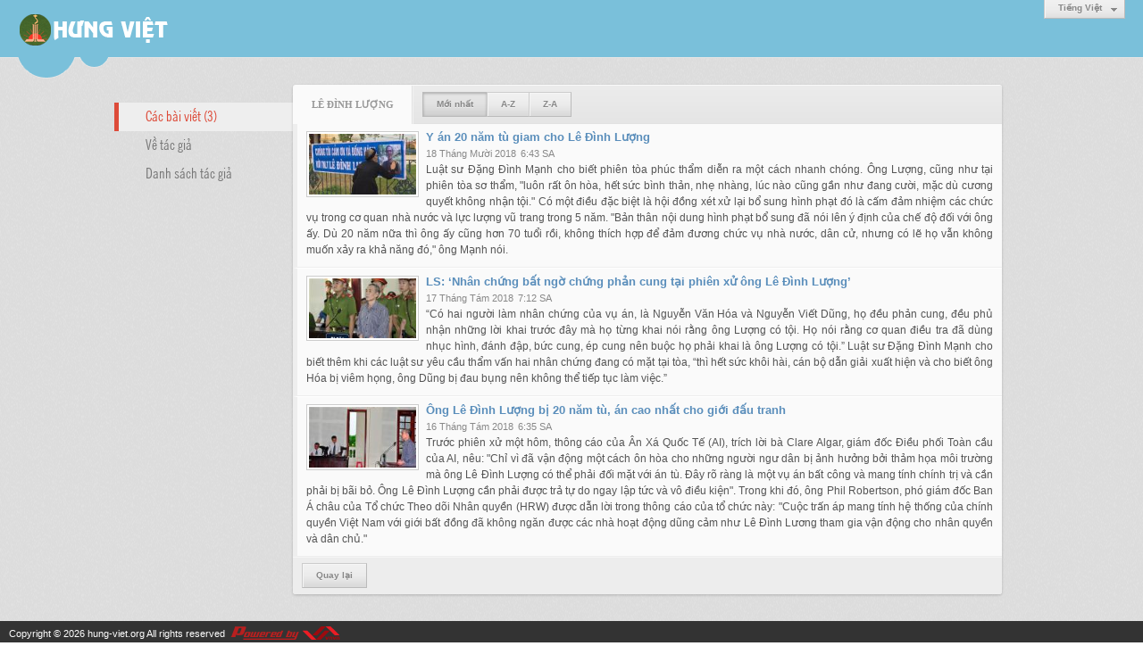

--- FILE ---
content_type: text/html; charset=utf-8
request_url: https://hung-viet.org/author/post/11410/1/le-dinh-luong
body_size: 4735
content:
<!DOCTYPE html><html lang="vi-VN" data-culture="vi-VN"><head><title>Lê Đình Lượng - Các bài viết</title><meta http-equiv="Content-Type" content="text/html; charset=utf-8"><meta name="viewport" content="width=device-width, initial-scale=1.0, maximum-scale=5"><meta name="format-detection" content="telephone=no"><link href="/content/themes/responsive/VNVN00056/css/BACZAIJAiin30l-SPRHQpCFRmME9EdCkIVGYwdryLPdsWsM-.fcss" rel="preload" as="style"><link href="/content/themes/responsive/VNVN00056/css/AQApABMjIB558ptJy5ktRw_-No7LmS1HD_42jhMjIB558ptJ.fcss" rel="preload" as="style"><link href="/content/themes/responsive/VNVN00056/css/BACZAIJAiin30l-SPRHQpCFRmME9EdCkIVGYwdryLPdsWsM-.fcss" rel="stylesheet" type="text/css"><link href="/content/themes/responsive/VNVN00056/css/AQApABMjIB558ptJy5ktRw_-No7LmS1HD_42jhMjIB558ptJ.fcss" rel="stylesheet" type="text/css"><link rel="canonical" href="https://hung-viet.org/author/post/11410/1/le-dinh-luong"><meta name="apple-mobile-web-app-title" content="HƯNG&#32;VIỆT"><meta name="application-name" content="HƯNG&#32;VIỆT"><link rel="shortcut icon" type="image/x-icon" href="https://hung-viet.org/images/file/BXc_s0Bk0wgBApVw/favicon.png"><script id="script_loader_init">document.cookie='fn_screen='+window.innerWidth+'x'+window.innerHeight+'; path=/';if(!$)var _$=[],_$$=[],$=function(f){_$.push(f)},js_loader=function(f){_$$.push(f)}</script><script>(function(){var l=window.language,a={"message":"Thông báo","ok":"Đồng ý","cancel":"Hủy lệnh","close":"Đóng lại","enable_cookie":"Trình duyệt của bạn đã tắt cookie. Hãy chắc chắn rằng cookie được bật và thử lại.","":""};if(!l){l=window.language={}}for(var n in a){if(!l[n])l[n]=a[n]}})()</script></head><body class="lang_vi"><div id="root"><div id="header_section"><div class="language_list"><div class="nw_group_button"><div class="nw_dropdown_menu"><div class="nw_dropdown_menu_title"><span class="nw_dropdown_menu_text">Tiếng Việt</span></div><div class="nw_dropdown_menu_hand"></div><div class="nw_ui_menu language_list_menu"><div class="nw_ui_menu_wrap"><div class="nw_ui_menu_list"><a class="flag_en" rel="nofollow" href="/cmd/language?lang=en&amp;redirect=L2F1dGhvci9wb3N0LzExNDEwLzEvbGUtZGluaC1sdW9uZw">English</a><a class="flag_vi active" rel="nofollow" href="/cmd/language?lang=vi&amp;redirect=L2F1dGhvci9wb3N0LzExNDEwLzEvbGUtZGluaC1sdW9uZw">Tiếng Việt</a></div><div class="gbmab"></div><div class="gbmac"></div></div></div></div></div></div><a href="/" class="back_to_home"><img style="border:0" src="https://hung-viet.org/images/file/Kc9YtEBk0wgBAhN3/hung-viet-logo-admin.png" width="170" height="37" alt="Hưng&#32;Việt" title="Hưng&#32;Việt"></a><div class="clear"></div><div class="header_decorate"></div></div><div id="content_section"><div id="content_section_padding"><div class="content_section_padding_hasmenu"><div class="uinfo_menu"><ul><li><a class="active" title="Các bài viết">Các bài viết (3)</a></li><li><a title="Về tác giả" href="/author/about/11410/le-dinh-luong">Về tác giả</a></li><li><a title="Danh sách tác giả" href="/author/list">Danh sách tác giả</a></li></ul></div><div class="uinfo_content"><form action="" autocomplete="off" method="post"><div class="nw_box"><div class="nw_box_title"><div class="nw_box_title_right"></div><div class="nw_box_title_left"><div class="nw_box_tab" data-for="#tbEditContent_m_search"><div data-name="main" class="active">Lê&#32;Đình&#32;Lượng</div></div><div class="nw_group_button hidden-xs" style="float:left"><a class=" active" rel="nofollow" href="/author/post/11410/1/le-dinh-luong?o=0">Mới nhất</a><a class="" rel="nofollow" href="/author/post/11410/1/le-dinh-luong?o=1">A-Z</a><a class="" rel="nofollow" href="/author/post/11410/1/le-dinh-luong?o=2">Z-A</a></div></div><div class="clear"></div></div><div class="nw_box_content"><div class="clear"></div><div id="tbEditContent_m_search" class="tbEditContent nw_box_tab_content"><div class="tbTabPage" data-name="main" style="height: auto; overflow: hidden; display: block;"><div class="tbTabContent"><div class="tbField"><div class="tbField_Box"><div class="tbFieldContent col-xs-12"><div class="pl_content"><div class="pl_thumbnail"><div class="pl_thumbnail_border"><a style="width: 120px" href="/a25984/y-an-20-nam-tu-giam-cho-le-dinh-luong" class="nw_image"><img itemprop="thumbnailUrl" src="/images/file/XRk97v801ggBACFf/w150/hinh-anh-than-mau-cua-ong-le-dinh-luong-tai-buoi-le-cau-nguyen-cho-ong-tai-giao-xu-vinh-hoa-sang-18-10-2018-.jpg" title="hinh-anh-than-mau-cua-ong-le-dinh-luong-tai-buoi-le-cau-nguyen-cho-ong-tai-giao-xu-vinh-hoa-sang-18-10-2018-" alt="hinh-anh-than-mau-cua-ong-le-dinh-luong-tai-buoi-le-cau-nguyen-cho-ong-tai-giao-xu-vinh-hoa-sang-18-10-2018-" width="120" height="68" data-info="624,351"><div itemprop="image" itemscope itemtype="https://schema.org/ImageObject"><meta itemprop="url" content="/images/file/XRk97v801ggBACFf/w150/hinh-anh-than-mau-cua-ong-le-dinh-luong-tai-buoi-le-cau-nguyen-cho-ong-tai-giao-xu-vinh-hoa-sang-18-10-2018-.jpg"><meta itemprop="width" content="120"><meta itemprop="height" content="68"></div></a></div></div><div class="pl_title"><h2><a href="/a25984/y-an-20-nam-tu-giam-cho-le-dinh-luong" class="pl_atitle">Y án 20 năm tù giam cho Lê Đình Lượng</a></h2></div><span class="pl_date">18 Tháng Mười 2018</span><span class="pl_time">6:43 SA</span><div class="pl_brief">Luật sư Đặng Đình Mạnh cho biết phiên tòa phúc thẩm diễn ra một cách nhanh chóng.

Ông Lượng, cũng như tại phiên tòa sơ thẩm, &quot;luôn rất ôn hòa, hết sức bình thản, nhẹ nhàng, lúc nào cũng gần như đang cười, mặc dù cương quyết không nhận tội.&quot;

Có một điều đặc biệt là hội đồng xét xử lại bổ sung hình phạt đó là cấm đảm nhiệm các chức vụ trong cơ quan nhà nước và lực lượng vũ trang trong 5 năm.
&quot;Bản thân nội dung hình phạt bổ sung đã nói lên ý định của chế độ đối với ông ấy. Dù 20 năm nữa thì ông ấy cũng hơn 70 tuổi rồi, không thích hợp để đảm đương chức vụ nhà nước, dân cử, nhưng có lẽ họ vẫn không muốn xảy ra khả năng đó,&quot; ông Mạnh nói.</div><div class="clear"></div></div></div></div><div class="clear"></div></div><div class="tbField"><div class="tbField_Box"><div class="tbFieldContent col-xs-12"><div class="pl_content"><div class="pl_thumbnail"><div class="pl_thumbnail_border"><a style="width: 120px" href="/a25754/ls-nhan-chung-bat-ngo-chung-phan-cung-tai-phien-xu-ong-le-dinh-luong-" class="nw_image"><img itemprop="thumbnailUrl" src="/images/file/xbyDxEsE1ggBADI-/w150/ong-le-dinh-luong-tai-phien-toa-o-nghe-an-ngay-16-8-2018-.jpg" title="ong-le-dinh-luong-tai-phien-toa-o-nghe-an-ngay-16-8-2018-" alt="ong-le-dinh-luong-tai-phien-toa-o-nghe-an-ngay-16-8-2018-" width="120" height="67" data-info="1023,575"><div itemprop="image" itemscope itemtype="https://schema.org/ImageObject"><meta itemprop="url" content="/images/file/xbyDxEsE1ggBADI-/w150/ong-le-dinh-luong-tai-phien-toa-o-nghe-an-ngay-16-8-2018-.jpg"><meta itemprop="width" content="120"><meta itemprop="height" content="67"></div></a></div></div><div class="pl_title"><h2><a href="/a25754/ls-nhan-chung-bat-ngo-chung-phan-cung-tai-phien-xu-ong-le-dinh-luong-" class="pl_atitle">LS: ‘Nhân chứng bất ngờ chứng phản cung tại phiên xử ông Lê Đình Lượng’</a></h2></div><span class="pl_date">17 Tháng Tám 2018</span><span class="pl_time">7:12 SA</span><div class="pl_brief">“Có hai người làm nhân chứng của vụ án, là Nguyễn Văn Hóa và Nguyễn Viết Dũng, họ đều phản cung, đều phủ nhận những lời khai trước đây mà họ từng khai nói rằng ông Lượng có tội. Họ nói rằng cơ quan điều tra đã dùng nhục hình, đánh đập, bức cung, ép cung nên buộc họ phải khai là ông Lượng có tội.”

Luật sư Đặng Đình Mạnh cho biết thêm khi các luật sư yêu cầu thẩm vấn hai nhân chứng đang có mặt tại tòa, “thì hết sức khôi hài, cán bộ dẫn giải xuất hiện và cho biết ông Hóa bị viêm họng, ông Dũng bị đau bụng nên không thể tiếp tục làm việc.”</div><div class="clear"></div></div></div></div><div class="clear"></div></div><div class="tbField"><div class="tbField_Box"><div class="tbFieldContent col-xs-12"><div class="pl_content"><div class="pl_thumbnail"><div class="pl_thumbnail_border"><a style="width: 120px" href="/a25743/ong-le-dinh-luong-bi-20-nam-tu-an-cao-nhat-cho-gioi-dau-tranh" class="nw_image"><img itemprop="thumbnailUrl" src="/images/file/SnCngoAD1ggBAMpB/w150/bao-nghe-an-cao-buoc-ong-le-dinh-luong-co-nhieu-bai-viet-voi-noi-dung-tuyen-truyen-kich-dong-xuyen-tac-phi-bang-chu-.jpg" title="bao-nghe-an-cao-buoc-ong-le-dinh-luong-co-nhieu-bai-viet-voi-noi-dung-tuyen-truyen-kich-dong-xuyen-tac-phi-bang-chu-" alt="bao-nghe-an-cao-buoc-ong-le-dinh-luong-co-nhieu-bai-viet-voi-noi-dung-tuyen-truyen-kich-dong-xuyen-tac-phi-bang-chu-" width="120" height="68" data-info="624,351"><div itemprop="image" itemscope itemtype="https://schema.org/ImageObject"><meta itemprop="url" content="/images/file/SnCngoAD1ggBAMpB/w150/bao-nghe-an-cao-buoc-ong-le-dinh-luong-co-nhieu-bai-viet-voi-noi-dung-tuyen-truyen-kich-dong-xuyen-tac-phi-bang-chu-.jpg"><meta itemprop="width" content="120"><meta itemprop="height" content="68"></div></a></div></div><div class="pl_title"><h2><a href="/a25743/ong-le-dinh-luong-bi-20-nam-tu-an-cao-nhat-cho-gioi-dau-tranh" class="pl_atitle">Ông Lê Đình Lượng bị 20 năm tù, án cao nhất cho giới đấu tranh</a></h2></div><span class="pl_date">16 Tháng Tám 2018</span><span class="pl_time">6:35 SA</span><div class="pl_brief">Trước phiên xử một hôm, thông cáo của Ân Xá Quốc Tế (AI), trích lời bà Clare Algar, giám đốc Điều phối Toàn cầu của AI, nêu:

&quot;Chỉ vì đã vận động một cách ôn hòa cho những người ngư dân bị ảnh hưởng bởi thảm họa môi trường mà ông Lê Đình Lượng có thể phải đối mặt với án tù. Đây rõ ràng là một vụ án bất công và mang tính chính trị và cần phải bị bãi bỏ. Ông Lê Đình Lượng cần phải được trả tự do ngay lập tức và vô điều kiện&quot;.

Trong khi đó, ông Phil Robertson, phó giám đốc Ban Á châu của Tổ chức Theo dõi Nhân quyền (HRW) được dẫn lời trong thông cáo của tổ chức này:

&quot;Cuộc trấn áp mang tính hệ thống của chính quyền Việt Nam với giới bất đồng đã không ngăn được các nhà hoạt động dũng cảm như Lê Đình Lương tham gia vận động cho nhân quyền và dân chủ.&quot;</div><div class="clear"></div></div></div></div><div class="clear"></div></div></div></div></div><div class="clear"></div></div><div class="nw_box_bottom"><div class="nw_box_bottom_right"></div><div class="nw_box_bottom_left"><div class="nw_group_button"><a href="javascript:history.back()" rel="nofollow">Quay lại</a></div></div><div class="clear"></div></div></div></form></div></div><div class="clear"></div></div></div><div id="footer_section"><div id="copyright_nav">Copyright &copy; 2026 <a target="_blank" title="hung-viet.org" href="/">hung-viet.org</a>&nbsp;All rights reserved <a target="_blank" title="www.vnvn.net" href="http://www.vnvn.net"><img src="/images/site/powered-by-vnvn.png" width="128" height="20" title="VNVN System" alt="VNVN System"></a></div></div></div><script id="script_loader_end" data-event="nw.loader.WtpnA3EjUhZw2dee">(function(){var g=window,f=document,d=g.addEventListener,b=g.attachEvent;g.__$$$=[{path:"/content/themes/responsive/VNVN00056/scripts/AQAvALNnifUWaY9oOZOMCyBulhM5k4wLIG6WE7NnifUWaY9o.fjs",async:0,group:0},{path:"/content/themes/responsive/VNVN00056/scripts/EgBbAjfS_mJfiyuN_nhEOdr0PvL-eEQ52vQ-8iWgQ2xTKZio.fjs",async:0,group:0},{path:"/content/themes/responsive/VNVN00056/scripts/AQA0AKEd_hu0C28rTnCJrpDl8SFOcImukOXxIaEd_hu0C28r.fjs",async:0,group:0},{path:"/content/themes/responsive/VNVN00056/scripts/AQA3AEzGvIG9NdnLVWhnUlCPU4VVaGdSUI9ThUzGvIG9NdnL.fjs",async:0,group:0}];g.NV3VER=635230020230823001;if(!g.BROWSER){g.BROWSER=33024;}if (g.nw_loader)nw_loader("nw.loader.WtpnA3EjUhZw2dee");else {var ls=f.createElement('script');ls.type='text/javascript';ls.src="/content/themes/responsive/VNVN00056/scripts/AQAiAG_BOJTUC7ykToM9r5GYH_JOgz2vkZgf8m_BOJTUC7yk.fjs";f.getElementsByTagName('head')[0].appendChild(ls);}})();</script></body></html>